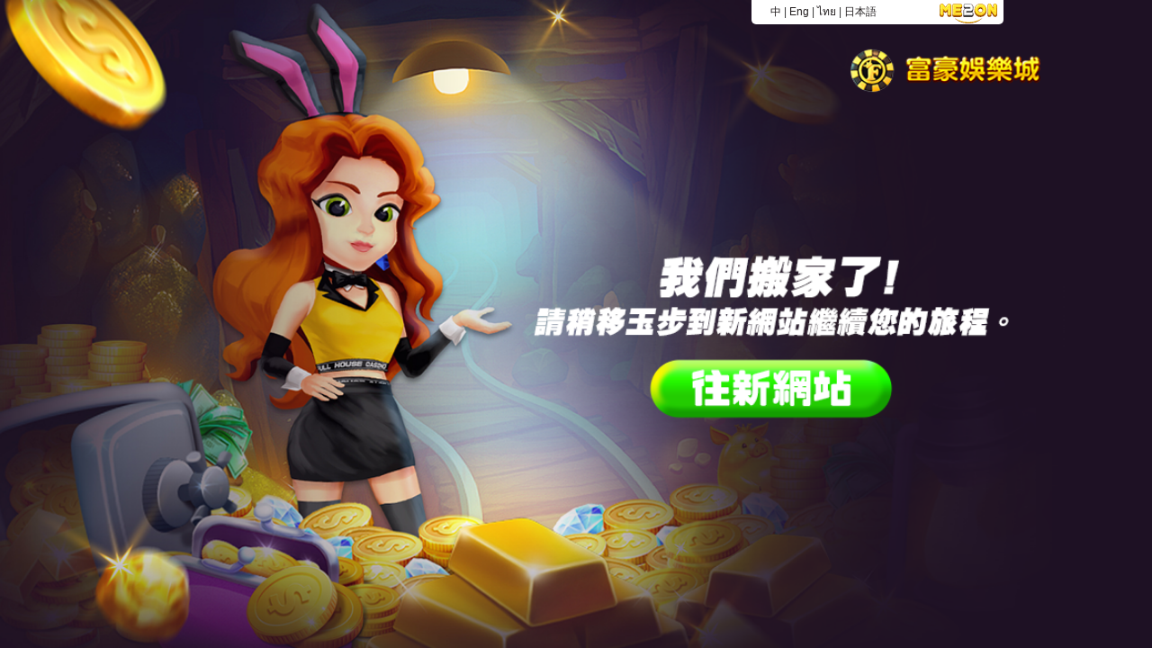

--- FILE ---
content_type: text/html; charset=utf-8
request_url: http://fhcasino.com/howToPlay?id=1079&locale=zh_TW
body_size: 2224
content:
<!DOCTYPE html>
<html>
<head>
  	<meta charset="UTF-8">
	<meta name="viewport" content="width=device-width, initial-scale=1.0, user-scalable=no">
  	<!-- <meta name="viewport" content="width=device-width" > -->
  	<title>バカラ</title>
	<meta name="keywords" content="cards, poker, chips, casino, texas poker, texas holdem, chips, las vegas, slots, full house, all in, 娛樂城, 禮物, 百家樂,老虎機,拉霸機,娛樂場, 安卓,IOS,賭博,德州撲克, 撲克, 骰寶, 富豪娛樂城, full house casino,21點,Blackjack">
 	<meta name="description" content="娛樂場遊戲『富豪娛樂城』, 帳號與網頁版，安卓平台，蘋果平台數據互通，玩家可以跨平台遊戲!遊戲包括了「德州撲克」、多人社交「百家樂」、「骰寶」、「21點」和多種「老虎機」等不同玩法的系統!">
	<!-- Facebook Meta Tags -->
	<meta property="og:url" content="http://fhcasino.com">
	<meta property="og:type" content="website">
	<meta property="og:title" content="Full House Casino HD- Play Lucky Slots Poker BlackJack & WIN JACKPOTS!">
	<meta property="og:description" content="FullHouse Casino brings you ‘Social Multiplayer Baccarat’ which you can enjoy with your friends on Social Network Services such as Facebook. FullHouse Casino also supports conventional Las Vegas rules ‘Texas Hold'em Poker’ and it’s packed with dynamic action, and not to say marvelous prizes!">
	<meta property="og:image" content="http://d2tggnmishmxrp.cloudfront.net/uploads/201510/6hjvw.png">

	<!-- Twitter Meta Tags -->
	<meta name="twitter:card" content="summary_large_image">
	<meta name="twitter:title" content="Full House Casino HD- Play Lucky Slots Poker BlackJack & WIN JACKPOTS!">
	<meta name="twitter:description" content="FullHouse Casino brings you ‘Social Multiplayer Baccarat’ which you can enjoy with your friends on Social Network Services such as Facebook. FullHouse Casino also supports conventional Las Vegas rules ‘Texas Hold'em Poker’ and it’s packed with dynamic action, and not to say marvelous prizes!">
	<meta name="twitter:image" content="http://d2tggnmishmxrp.cloudfront.net/uploads/201510/6hjvw.png">

	<link rel="icon" href="https://deijkvwox12qf.cloudfront.net/static/1446540471/fhcweb/img/icon.ico" type="‘image/x-ico’">
 	
 	<!-- for facebook share -->
 	 	    <meta property="og:caption" content="FHCASINO.COM"/>
        <meta property="og:description" content="バカラはイタリアのゲームbaccaràがフランス式に変更されたゲームで、1490年にフランスにはじめて紹介されました。"/>
        <meta property="og:image" content="https://d2tggnmishmxrp.cloudfront.net/uploads/201510/6hjvw.png"/>
        <meta property="og:title" content="バカラ"/>
        <meta property="og:url" content="https://www.fhcasino.com/howToPlay?id=1079&locale=zh_TW"/>
     		<script>(function(i,s,o,g,r,a,m){i['GoogleAnalyticsObject']=r;i[r]=i[r]||function(){(i[r].q=i[r].q||[]).push(arguments)},i[r].l=1*new Date();a=s.createElement(o),m=s.getElementsByTagName(o)[0];a.async=1;a.src=g;m.parentNode.insertBefore(a,m)})(window,document,'script','//www.google-analytics.com/analytics.js','ga');ga('create','UA-67604842-1','auto');ga('send','pageview');</script>
	<!-- stylesheets -->
	<link rel="stylesheet" href="https://deijkvwox12qf.cloudfront.net/static/1453710816/default/bootstrap/css/bootstrap.min.css" type="text/css" />
    <link rel="stylesheet" href="https://deijkvwox12qf.cloudfront.net/static/1444720284/default/source/slick/slick.css" type="text/css" />
    <link rel="stylesheet" href="https://deijkvwox12qf.cloudfront.net/static/1449896929/default/css/useful-gallery.css" type="text/css" />
    <link rel="stylesheet" href="https://deijkvwox12qf.cloudfront.net/static/1444720284/default/source/slick/slick-theme.css" type="text/css" />
	<link rel="stylesheet" href="https://deijkvwox12qf.cloudfront.net/static/1682033686/fhcweb/css/main.css" type="text/css" />
</head>

<body class='locale-zh_TW'>
	<div id="top-wrapper" class='locale-zh_TW'>
    <div class="main">
    	<div class="main-top">
			<div class="service">
    <div class="share">
        <div class="fb-share-button" data-href="" data-layout="button"></div>
    </div>
    <div class="language">
    	    		<a href="/howToPlay?id=1079&locale=zh_TW">中</a>
    		|    	    		<a href="/howToPlay?id=1079&locale=en_US">Eng</a>
    		|    	    		<a href="/howToPlay?id=1079&locale=th_TH">ไทย</a>
    		|    	    		<a href="/howToPlay?id=1079&locale=ja_JP">日本語</a>
    		    	    </div>
    <div class="logo"></div>
</div>
<!-- /.service -->
<!-- <div class="terms">
	<a href='/privacy'>Privacy Policy</a>
	<span>|</span>
	<a href='/terms'>Terms of service</a>
</div> -->
		</div>
    	<div class="main-bottom" style="cursor: pointer;" onclick="theFunction()">
    			
        </div><!-- /.main-bottom -->

    </div><!-- /.main -->
</div>
<!-- /.top_wrapper  -->
<script>
	function theFunction() {
		let newUrl;
		url = window.location.href
		last2part = url.slice(-2)
		switch (last2part) {
			case 'TW':
				newUrl = 'http://www.fullhousecasino.net/zh'
				break;
			case 'JP':
				newUrl = 'http://www.fullhousecasino.net/ja'
				break;
			default:
				newUrl = 'http://www.fullhousecasino.net/'
		}
		location.href = newUrl;
	}
</script>
</html>

--- FILE ---
content_type: text/css
request_url: https://deijkvwox12qf.cloudfront.net/static/1682033686/fhcweb/css/main.css
body_size: 2470
content:
body {
	margin: 0;
	font-family: Helvetica, Arial, 'LiHei Pro', '微�����������', '���細������', sans-serif;
    line-height: 1;
}
body *{
    text-decoration: none;
}
.section-bg{
    width: 950px;
    margin: 0 auto;
    overflow: hidden;
}
/* TOP-WRAPPER
-------------------------------------------------- */
#top-wrapper{
	/*background: url(../img/20161005_FHCasino_homepage_heading_en_1900x647.jpg) no-repeat center;*/
	background-size: cover;
	width: 100%;
}

#top-wrapper.locale-zh_TW{
    width: 100vw;
    height: 100vh;
	background: url(../img/homeBanner/moved_tc.png) no-repeat center;
    background-size: cover;
}

#top-wrapper.locale-en_US{ 
    width: 100vw;
    height: 100vh;
	background: url(../img/homeBanner/moved_en.png) no-repeat center;
    background-size: cover;
}

#top-wrapper.locale-th_TH{
    width: 100vw;
    height: 100vh;
	background: url(../img/homeBanner/moved_en.png) no-repeat center;
    background-size: cover;
}

#top-wrapper.locale-ja_JP{
    width: 100vw;
    height: 100vh;
	background: url(../img/homeBanner/moved_jp.png) no-repeat center;
    background-size: cover;
}

#top-wrapper .main {
	width:950px;
	height: 646px;
	margin:0 auto;
	position: relative;
}
#top-wrapper .main-top {
	display:table;
	clear:both;
	width:100%;
}

#top-wrapper .main-top .terms {
	float: right;
	color:white;
	display:inline-block;
	margin-right:7px;
	line-height:22px;
    height: 27px;
	font-size:12px;
}

#top-wrapper .main-top .terms #faq{
	color:blue;
}

#top-wrapper .main-top .terms a,
#top-wrapper .main-top .terms a:visited{
    color :white;
	line-height:17px;
}

#top-wrapper .main-top .service {
	background: white no-repeat;
    width: 280px;
    height: 27px;
    float: right;
    display: inline-block;
	-webkit-border-bottom-right-radius: 5px;
	-webkit-border-bottom-left-radius: 5px;
	-moz-border-radius-bottomright: 5px;
	-moz-border-radius-bottomleft: 5px;
	border-bottom-right-radius: 5px;
	border-bottom-left-radius: 5px;
}
#top-wrapper .main-top .share {
    float: left;
    display: inline;
    margin-left: 13px;
    margin-top: 3px;
    height: 20px;
}
#top-wrapper .main-top .language {
    float: left;
    display: inline;
    font-size: 12px;
    margin-left: 8px;
    margin-top: 5px;
}
#top-wrapper .main-top .language a,
#top-wrapper .main-top .language a:visited{
    color :#221e1f;
	line-height:17px;
}
#top-wrapper .main-top .logo {
    background: url(../img/component.png) -145px -500px no-repeat;
    width: 75px;
    height: 25px;
    margin-left: 205px;
    margin-top: 2px;
}
#top-wrapper .main-bottom {
	display:table;
	clear:both;
	width:100%;
	height:620px;
}
#top-wrapper .main-bottom .game-title {
    width: 300px;
    height: 190px;
    color: white;
    font-size: 29px;
    line-height: 40px;
    position:relative;
    background: url(../img/logo-min-en.png) no-repeat;
    top:30px;
    float:left;
}
.locale-zh_TW #top-wrapper .game-title{
    background: url(../img/logo-min-ch.png) no-repeat;
}
#top-wrapper .game-title a{
	width: 100%;
	height: 100%;
	display:block;
}
#top-wrapper .game-title .slogan{
	width: 275px;
	position: absolute;
	bottom: 0;
	font-size: 38px;
}
#top-wrapper .game-info {
	float: left;
    width: 100%;
    bottom: 20px;
    position: absolute;
}
#top-wrapper .game-info .game-info-item{
    margin-right: 8px;
	vertical-align: bottom;
	display: inline-block;
}
#top-wrapper .game-info .game-info-item:last-child{
    margin-right: 0;
}
#top-wrapper .video{
    width: 450px;
    height: 300px;
    overflow: hidden;
}
#top-wrapper .video iframe{
    width: 100%;
    height: 100%;
    border: 0px;
}
#top-wrapper .qrcode {
    background: url(../img/component.png) -677px -6px no-repeat;
    width: 173px;
    height: 172px;
}
#top-wrapper .btn{
    background: url(../img/component.png) no-repeat;
    width: 155px;
    height: 53px;
    display: block;
    cursor: pointer;
    margin-top: 6px;
}
#top-wrapper .google{
    background-position: -677px -187px;
}
#top-wrapper .itunes{
    background-position: -677px -245px;
}
#top-wrapper .apk{
    background-position: -677px -304px;
    /*background: url(../img/20160811_FHCasino_offcialSite_downloadBtn_ver89.png) no-repeat center; */
}

#top-wrapper .apk093{
    background-position: -677px -304px;
    background: url(../img/20160811_FHCasino_offcialSite_downloadBtn_ver93.png) no-repeat center;
}

#top-wrapper .fb-box {
    width: 130px;
    display: inline-block;
}
#top-wrapper .fb-avator {
    background: url(../img/component.png)  no-repeat;
    background-position: -215px -309px;
    width: 60px;
    height: 60px;
    display: inline-block;
    margin-right:5px;
    position: relative;
    top: 3px;
}
.locale-zh_TW #top-wrapper .fb-avator{
    background-position: -215px -234px;
}


/*   MENU
---------------------------------------------*/
@media screen and (max-width:1400px){
	#float-menu-main{
		display:none
	}
}

#float-menu-main {
    position: fixed;
    width: 235px;
    right: 7px;
    top: 300px;
}
#float-menu-main .float-btn {
    background: url(../img/topleft-btn.png) no-repeat;
    background-position: 0 -82px;
	height: 80px;
    line-height: 80px;
    color: black;
    display: block;
    margin-bottom: 5px;
    font-size: 26px;
    text-align: center;
    text-decoration: none;
    width: 100%;
    float: left;
    cursor: pointer;
}
#float-menu-main .float-btn.clicked,
#float-menu-main .float-btn.clicked:hover{
	background-position: 0 -0px;
	color: white;
}
#float-menu-main .float-btn:hover {
    background-position: 0 -164px;
    color: white;
}
#container{
    width: 100%;
    padding: 0px;
}
/*   float-menu-download
------------------------------------------*/
@media screen and (max-width:1400px){
	#float-menu-download{
		display:none
	}
}
#float-menu-download {
    position: fixed;
    right: 10px;
    top: 140px;
    background-color: white;
    border: 1px solid gray;
}
#float-menu-download .menu-game-info {
}
#float-menu-download .menu-fb-box {
    margin: auto auto;
    width: 130px;
    height: 60px;
    padding-bottom: 10px;
    padding-top: 7px;
}
#float-menu-download .menu-qrcode {
    background: url(../img/component.png) -467px -4px no-repeat;
    width: 200px;
    height: 200px;
    padding-bottom: 10px;
    margin: auto auto;
}
#float-menu-download .download-btn {
    width: 510px;
    height: 60px;
}
#float-menu-download .btn{
	width: 205px;
    height: 70px;
    display: block;
    cursor: pointer;
    padding-bottom: 5px;
    background: url(../img/component.png) no-repeat;
}
#float-menu-download .google{
    background-position: -466px -216px;
}
#float-menu-download .itunes{
    background-position: -466px -293px;
}
#float-menu-download .apk{
    background-position: -466px -371px;
}
#float-menu-download .menu-top-btn {
    background: url(../img/component.png) -484px -460px no-repeat;
    width: 170px;
    height: 40px;
    margin: 0 auto;
    cursor: pointer;
}
#float-menu-download .fb-avator {
    background: url(../img/component.png)  no-repeat;
    background-position: -215px -309px;
    width: 60px;
    height: 60px;
    display: inline-block;
    margin-right:5px;
}
.zh_TW #float-menu-download .fb-avator{
    background-position: -215px -234px;
}
/*   breadcrumbs
------------------------------------------*/
#breadcrumbs{
	width:100%;
	margin-bottom:25px;
}
#breadcrumbs .icon{
    background: url(../img/component.png) -185px -537px no-repeat;
    width: 30px;
    height: 25px;
    display: inline-block;
    position: relative;
    top: 5px;
    padding-right:5px;
}
#breadcrumbs .path,
#breadcrumbs .path:visited{
	font-size:20px;
	color: #6F6F6F;
}
#breadcrumbs .path:hover,
#breadcrumbs .path:last-child{
    color: #DD3C0C;
}
/*   pagination
------------------------------------------*/
#pagination {
	margin-top:20px;
	width:100%;
}
#pagination ul{
	display: table;
	clear:both;
	margin:0 auto;
	width: 25%;
	padding:0;
}
#pagination li{
	list-style-type:none;
	float: left;
    font-size: 20px;
    width: 19%;
    margin-left: 1%;
    height: 20px;
    display: inline-block;
    text-align:center;
}

#pagination li a,
#pagination li a:visited{
	color: #6F6F6F;
}
#pagination li.current a{
    color: #DD3C0C;
}

/*   FOOTER
------------------------------------------*/
#footer{
    margin-top: 25px;
}
#footer .play-groups {
	margin: 20px auto;
    width:840px;
    clear:both;
    display: table;
}
#footer .play-groups a,
#footer .play-groups a:visited{
    font-size: 15px;
    color:#474747;
}
#footer .cp-a {
    width:135px;
    text-align:center;
    float:left;
    text-decoration: none;
    border-right:solid 1px #474747;
}
#footer .cp-a:last-child {
    border-right:0px;
}
#footer .cp-logo {
    float: left;
    background: url(../img/component.png) -15px -491px no-repeat;
    width: 15%;
    height: 45px;
    margin-right:5%;
}
#footer .cp-text {
    float: left;
    color: #423F3F;
    width:80%;
    position: relative;
    bottom: 20px;
}
#footer .copyright {
	margin: 20px auto;
    width: 840px;
    height: 40px;
    font-size: 12px;
    color:#606060;
}
#footer a.terms,
#footer a.terms:visited{
    color:#606060;
	line-height:17px;
}
#footer .cp-icons {
	clear: both;
    display: inline-block;
    position: relative;
    top: 10px;
    margin-left: 20px;
}
#footer .cp-icons .cp-icon{
    background: url(../img/component.png)  no-repeat;
    width: 30px;
    height: 30px;
    display: block;
}
#footer .cp-icons .cp-icon-fb{
	background-position:-15px -535px;
}
#footer .cp-warnings {
	clear: both;
    display: inline-block;
    position: relative;
    top: 15px;
    margin-left: 20px;
}
#footer .cp-warnings .cp-warning{
	float:right;
    background: url(../img/component.png)  no-repeat;
    display: block;
}

#footer .cp-warnings .cp-warning-aus{
    background-position: -685px -376px;
    width: 141px;
    height: 47px;
}

#footer .contact-us{
    display: inline-block;
    position: relative;
    margin-left: 20px;
}

#footer .age-warning{
	width: 481px;
	height: 47px;
	clear: both;
	display: inline-block;
	position: relative;
	top: 10px;
	margin-left: 21px;
}

#footer .age-warning-img{
	background: url(../img/r15.jpg) no-repeat;
	width: 110px;
	height: 110px;
	background-size: 50%;
	float: left;
}

#footer .age-warning-caption{
	width: 305px;
	height: 47px;
	float: left;
	margin-left: -50px;
}
/*   error
------------------------------------------*/
#error .message{
	text-align: center;
	font-size:20px;
	color:#6F6F6F;
}
#error .hightlight{
	font-size:25px;
	color:#DD3C0C;
}

.banner-item a img{
	padding-bottom: 15px;
}

@media (max-width: 480px) {
  
    #top-wrapper.locale-zh_TW{
        display: flex;
        background: url(../img/homeBanner/moved_m_tc.jpg) no-repeat center;
        background-size: cover;
        background-position: 60% 0%;
    }
    
    #top-wrapper.locale-en_US{ 
        display: flex;
        background: url(../img/homeBanner/moved_m_eng.jpg) no-repeat center;
        background-size: cover;
        background-position: 60% 0%;
    }
    
    #top-wrapper.locale-th_TH{
        display: flex;
        background: url(../img/homeBanner/moved_m_eng.jpg) no-repeat center;
        background-size: cover;
        background-position: 60% 0%;
    }
    
    #top-wrapper.locale-ja_JP{
        display: flex;
        background: url(../img/homeBanner/moved_m_jp.jpg) no-repeat center;
        background-size: cover;
        background-position: 60% 0%;
    }
}

--- FILE ---
content_type: text/plain
request_url: https://www.google-analytics.com/j/collect?v=1&_v=j102&a=541440120&t=pageview&_s=1&dl=http%3A%2F%2Ffhcasino.com%2FhowToPlay%3Fid%3D1079%26locale%3Dzh_TW&ul=en-us%40posix&dt=%E3%83%90%E3%82%AB%E3%83%A9&sr=1280x720&vp=1280x720&_u=IEBAAEABAAAAACAAI~&jid=2136708271&gjid=790026208&cid=374516793.1769503204&tid=UA-67604842-1&_gid=232955862.1769503204&_r=1&_slc=1&z=1173978387
body_size: -284
content:
2,cG-TL9127RD1D